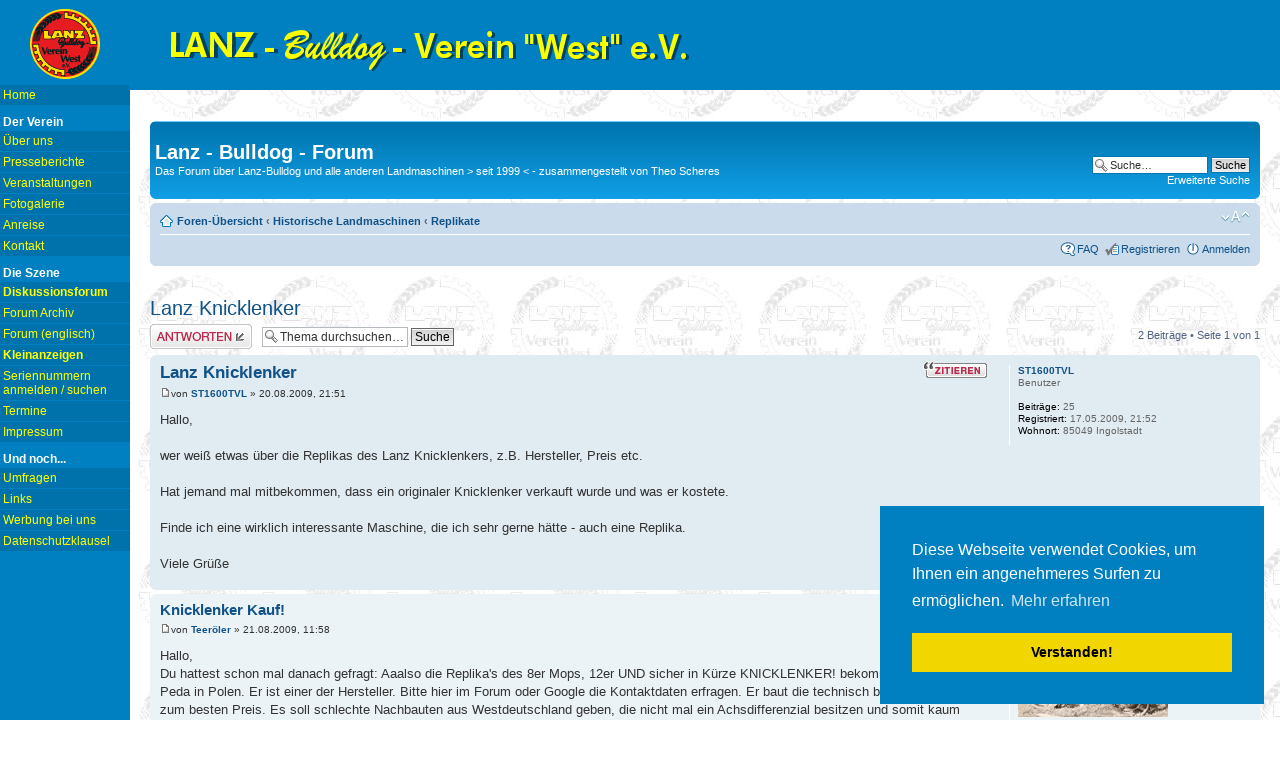

--- FILE ---
content_type: text/html; charset=UTF-8
request_url: https://www.lanzbulldog.de/forum/viewtopic.php?f=34&t=2296&sid=ea7c11f2bfea4f6c4c7ba4856671f5da
body_size: 6113
content:
<!DOCTYPE html PUBLIC "-//W3C//DTD XHTML 1.0 Strict//EN" "http://www.w3.org/TR/xhtml1/DTD/xhtml1-strict.dtd">
<html xmlns="http://www.w3.org/1999/xhtml" dir="ltr" lang="de" xml:lang="de">
<head>

<meta http-equiv="content-type" content="text/html; charset=UTF-8" />
<meta http-equiv="content-style-type" content="text/css" />
<meta http-equiv="content-language" content="de" />
<meta http-equiv="imagetoolbar" content="no" />
<meta name="resource-type" content="document" />
<meta name="distribution" content="global" />
<meta name="keywords" content="" />
<meta name="description" content="" />
<meta name="theme-color" content="#0080C0">

<title>Lanz - Bulldog - Forum &bull; Thema anzeigen - Lanz Knicklenker</title>

<link rel="alternate" type="application/atom+xml" title="Feed - Lanz - Bulldog - Forum" href="https://www.lanzbulldog.de/forum/feed.php" /><link rel="alternate" type="application/atom+xml" title="Feed - Neue Themen" href="https://www.lanzbulldog.de/forum/feed.php?mode=topics" /><link rel="alternate" type="application/atom+xml" title="Feed - Forum - Replikate" href="https://www.lanzbulldog.de/forum/feed.php?f=34" /><link rel="alternate" type="application/atom+xml" title="Feed - Thema - Lanz Knicklenker" href="https://www.lanzbulldog.de/forum/feed.php?f=34&amp;t=2296" />

<!--
	phpBB style name: prosilver
	Based on style:   prosilver (this is the default phpBB3 style)
	Original author:  Tom Beddard ( http://www.subBlue.com/ )
	Modified by:
-->

<script language="JavaScript">
  <!--
  if ( top.location != self.location ) { top.location = self.location; }
  //-->
</script>


<script type="text/javascript">
// <![CDATA[
	var jump_page = 'Gib die Nummer der Seite an, zu der du gehen möchtest.:';
	var on_page = '1';
	var per_page = '';
	var base_url = '';
	var style_cookie = 'phpBBstyle';
	var style_cookie_settings = '; path=/; domain=www.lanzbulldog.de; secure';
	var onload_functions = new Array();
	var onunload_functions = new Array();

	

	/**
	* Find a member
	*/
	function find_username(url)
	{
		popup(url, 760, 570, '_usersearch');
		return false;
	}

	/**
	* New function for handling multiple calls to window.onload and window.unload by pentapenguin
	*/
	window.onload = function()
	{
		for (var i = 0; i < onload_functions.length; i++)
		{
			eval(onload_functions[i]);
		}
	};

	window.onunload = function()
	{
		for (var i = 0; i < onunload_functions.length; i++)
		{
			eval(onunload_functions[i]);
		}
	};

// ]]>
</script>
<script type="text/javascript" src="./styles/prosilver/template/styleswitcher.js"></script>
<script type="text/javascript" src="./styles/prosilver/template/forum_fn.js"></script>

<link href="./styles/prosilver/theme/print.css" rel="stylesheet" type="text/css" media="print" title="printonly" />
<link href="./style.php?id=1&amp;lang=de&amp;sid=c750f44a360bb700ff7e926ab24546a4" rel="stylesheet" type="text/css" media="screen, projection" />

<link href="./styles/prosilver/theme/normal.css" rel="stylesheet" type="text/css" title="A" />
<link href="./styles/prosilver/theme/medium.css" rel="alternate stylesheet" type="text/css" title="A+" />
<link href="./styles/prosilver/theme/large.css" rel="alternate stylesheet" type="text/css" title="A++" />



<link rel="stylesheet" type="text/css" href="/cookieconsent/cookieconsent.min.css" />
<script src="/cookieconsent/cookieconsent.min.js"></script>
<script>
window.addEventListener("load", function(){
window.cookieconsent.initialise({
  "palette": {
    "popup": {
      "background": "#0080C0"
    },
    "button": {
      "background": "#f1d600"
    }
  },
  "position": "bottom-right",
  "content": {
    "message": "Diese Webseite verwendet Cookies, um Ihnen ein angenehmeres Surfen zu ermöglichen.",
    "dismiss": "Verstanden!",
    "link": "Mehr erfahren",
    "href": "https://www.lanzbulldog.de/frame/seite-datenschutz.html"
  }
})});
</script>

</head>

<body id="phpbb" class="section-viewtopic ltr" style="background-color: #0080c0;">

  <div style="position: absolute; left: 0px; top: 0px; width: 130px;  background: #0080c0; height: 400px; display: block; margin-top: 7px;" id="navi">

  <center>
  <img SRC="/elements/logo/lbvw_logo.svg" border="0" alt="Schriftzug: Lanz Bulldog Verein West e.V."  WIDTH="70" HEIGHT="74" >
  </center>

  <!-- Hier Navigation einfügen -->
  <a href="/frame/seite-home.html" target="_top">Home</a>
<h2>Der Verein</h2>
    <a href="/frame/seite-ueber.html" target="_top">Über uns</a>
    <a href="/frame/seite-presse.html" target="_top">Presseberichte</a>
    <a href="/frame/seite-veranstaltungen.html" target="_top">Veranstaltungen</a>
    <a href="/frame/seite-fotogalerie.html" target="_top">Fotogalerie</a>	
    <a href="/frame/seite-anreise.html" target="_top">Anreise</a>
    <a href="/frame/seite-kontakt.html" target="_top">Kontakt</a>
<h2>Die Szene</h2>
    <a href="/forum/index.php?language=german" target="_top"><b>Diskussionsforum</b></a>
    <a href="/frame/seite-forumarchiv.html" target="_top">Forum Archiv</a>
    <a href="/frame/seite-forumenglisch.html" target="_top">Forum (englisch)</a>
    <a href="/frame/seite-kleinanzeigen.html" target="_top"><b>Kleinanzeigen</b></a>
    <a href="/frame/seite-seriennummern.html" target="_top">Seriennummern anmelden / suchen</a> 	
    <a href="/frame/seite-termine.html" target="_top">Termine</a>
    <a href="/frame/seite-impressum.html" target="_top">Impressum</a>
<h2>Und noch...</h2>
    <a href="/frame/seite-umfragen.html" target="_top">Umfragen</a>
    <a href="/frame/seite-links.html" target="_top">Links</a>
    <a href="/frame/seite-werbung.html" target="_top">Werbung bei uns</a>
    <a href="/frame/seite-datenschutz.html" target="_top">Datenschutzklausel</a>
  <!-- Ende Navigation -->

  </div>

  <div id="forumwrap" style="margin-left: 130px; ">

  <div style="background: #0080c0; color: #FFF; height: 90px;  ">
      <p><img src="/titel.gif" alt="Titel" width="540" height="54" style="padding-top: 20px; margin-left: 30px;" /></p>
  </div>

  <p>&nbsp; </p>


<div id="wrap">


	<a id="top" name="top" accesskey="t"></a>
	<div id="page-header">
		<div class="headerbar">
			<div class="inner"><span class="corners-top"><span></span></span>

			<div id="site-description">
        <!--<a href="./index.php?sid=c750f44a360bb700ff7e926ab24546a4" title="Foren-Übersicht" id="logo"><img src="./styles/prosilver/imageset/lbvw_em.gif" width="52" height="55" alt="" title="" /></a>-->
				<h1>Lanz - Bulldog - Forum</h1>
				<p>Das Forum über Lanz-Bulldog und alle anderen Landmaschinen &gt; seit 1999 &lt; - zusammengestellt von Theo Scheres</p>
				<p class="skiplink"><a href="#start_here">Zum Inhalt</a></p>
			</div>

		
			<div id="search-box">
				<form action="./search.php?sid=c750f44a360bb700ff7e926ab24546a4" method="get" id="search">
				<fieldset>
					<input name="keywords" id="keywords" type="text" maxlength="128" title="Suche nach Wörtern" class="inputbox search" value="Suche…" onclick="if(this.value=='Suche…')this.value='';" onblur="if(this.value=='')this.value='Suche…';" />
					<input class="button2" value="Suche" type="submit" /><br />
					<a href="./search.php?sid=c750f44a360bb700ff7e926ab24546a4" title="Zeigt die erweiterten Suchoptionen an">Erweiterte Suche</a> <input type="hidden" name="sid" value="c750f44a360bb700ff7e926ab24546a4" />

				</fieldset>
				</form>
			</div>
		

			<span class="corners-bottom"><span></span></span></div>
		</div>

		<div class="navbar">
			<div class="inner"><span class="corners-top"><span></span></span>

			<ul class="linklist navlinks">
				<li class="icon-home"><a href="./index.php?sid=c750f44a360bb700ff7e926ab24546a4" accesskey="h">Foren-Übersicht</a>  <strong>&#8249;</strong> <a href="./viewforum.php?f=27&amp;sid=c750f44a360bb700ff7e926ab24546a4">Historische Landmaschinen</a> <strong>&#8249;</strong> <a href="./viewforum.php?f=34&amp;sid=c750f44a360bb700ff7e926ab24546a4">Replikate</a></li>

				<li class="rightside"><a href="#" onclick="fontsizeup(); return false;" onkeypress="return fontsizeup(event);" class="fontsize" title="Ändere Schriftgröße">Ändere Schriftgröße</a></li>

				
			</ul>

			

			<ul class="linklist rightside">
				<li class="icon-faq"><a href="./faq.php?sid=c750f44a360bb700ff7e926ab24546a4" title="Häufig gestellte Fragen">FAQ</a></li>
				<li class="icon-register"><a href="./ucp.php?mode=register&amp;sid=c750f44a360bb700ff7e926ab24546a4">Registrieren</a></li>
					<li class="icon-logout"><a href="./ucp.php?mode=login&amp;sid=c750f44a360bb700ff7e926ab24546a4" title="Anmelden" accesskey="x">Anmelden</a></li>
				
			</ul>

			<span class="corners-bottom"><span></span></span></div>
		</div>

	</div>

	<a name="start_here"></a>
	<div id="page-body">
		
	
    <div style="clear: both;">&nbsp;</div>
<h2><a href="./viewtopic.php?f=34&amp;t=2296&amp;sid=c750f44a360bb700ff7e926ab24546a4">Lanz Knicklenker</a></h2>
<!-- NOTE: remove the style="display: none" when you want to have the forum description on the topic body --><div style="display: none !important;">Hier können alle Themen diskutiert werden, die sich mit Lanz-ähnlichen Nachbauten jeglicher Art befassen.<br /></div>

<div class="topic-actions">

	<div class="buttons">
	
		<div class="reply-icon"><a href="./posting.php?mode=reply&amp;f=34&amp;t=2296&amp;sid=c750f44a360bb700ff7e926ab24546a4" title="Antwort erstellen"><span></span>Antwort erstellen</a></div>
	
	</div>

	
		<div class="search-box">
			<form method="get" id="topic-search" action="./search.php?sid=c750f44a360bb700ff7e926ab24546a4">
			<fieldset>
				<input class="inputbox search tiny"  type="text" name="keywords" id="search_keywords" size="20" value="Thema durchsuchen…" onclick="if(this.value=='Thema durchsuchen…')this.value='';" onblur="if(this.value=='')this.value='Thema durchsuchen…';" />
				<input class="button2" type="submit" value="Suche" />
				<input type="hidden" name="t" value="2296" />
<input type="hidden" name="sf" value="msgonly" />
<input type="hidden" name="sid" value="c750f44a360bb700ff7e926ab24546a4" />

			</fieldset>
			</form>
		</div>
	
		<div class="pagination">
			2 Beiträge
			 &bull; Seite <strong>1</strong> von <strong>1</strong>
		</div>
	

</div>
<div class="clear"></div>


	<div id="p11554" class="post bg2">
		<div class="inner"><span class="corners-top"><span></span></span>

		<div class="postbody">
			
				<ul class="profile-icons">
					<li class="quote-icon"><a href="./posting.php?mode=quote&amp;f=34&amp;p=11554&amp;sid=c750f44a360bb700ff7e926ab24546a4" title="Mit Zitat antworten"><span>Mit Zitat antworten</span></a></li>
				</ul>
			

			<h3 class="first"><a href="#p11554">Lanz Knicklenker</a></h3>
			<p class="author"><a href="./viewtopic.php?p=11554&amp;sid=c750f44a360bb700ff7e926ab24546a4#p11554"><img src="./styles/prosilver/imageset/icon_post_target.gif" width="11" height="9" alt="Beitrag" title="Beitrag" /></a>von <strong><a href="./memberlist.php?mode=viewprofile&amp;u=1060&amp;sid=c750f44a360bb700ff7e926ab24546a4">ST1600TVL</a></strong> &raquo; 20.08.2009, 21:51 </p>

			

			<div class="content">Hallo,
<br />
<br />wer weiß etwas über die Replikas des Lanz Knicklenkers, z.B. Hersteller, Preis etc.
<br />
<br />Hat jemand mal mitbekommen, dass ein originaler Knicklenker verkauft wurde und was er kostete.
<br />
<br />Finde ich eine wirklich interessante Maschine, die ich sehr gerne hätte - auch eine Replika.
<br />
<br />Viele Grüße</div>

			

		</div>

		
			<dl class="postprofile" id="profile11554">
			<dt>
				<a href="./memberlist.php?mode=viewprofile&amp;u=1060&amp;sid=c750f44a360bb700ff7e926ab24546a4">ST1600TVL</a>
			</dt>

			<dd>Benutzer</dd>

		<dd>&nbsp;</dd>

		<dd><strong>Beiträge:</strong> 25</dd><dd><strong>Registriert:</strong> 17.05.2009, 21:52</dd><dd><strong>Wohnort:</strong> 85049 Ingolstadt</dd>

		</dl>
	

		<div class="back2top"><a href="#wrap" class="top" title="Nach oben">Nach oben</a></div>

		<span class="corners-bottom"><span></span></span></div>
	</div>

	<hr class="divider" />

	<div id="p11560" class="post bg1">
		<div class="inner"><span class="corners-top"><span></span></span>

		<div class="postbody">
			
				<ul class="profile-icons">
					<li class="quote-icon"><a href="./posting.php?mode=quote&amp;f=34&amp;p=11560&amp;sid=c750f44a360bb700ff7e926ab24546a4" title="Mit Zitat antworten"><span>Mit Zitat antworten</span></a></li>
				</ul>
			

			<h3 ><a href="#p11560">Knicklenker Kauf!</a></h3>
			<p class="author"><a href="./viewtopic.php?p=11560&amp;sid=c750f44a360bb700ff7e926ab24546a4#p11560"><img src="./styles/prosilver/imageset/icon_post_target.gif" width="11" height="9" alt="Beitrag" title="Beitrag" /></a>von <strong><a href="./memberlist.php?mode=viewprofile&amp;u=372&amp;sid=c750f44a360bb700ff7e926ab24546a4">Teeröler</a></strong> &raquo; 21.08.2009, 11:58 </p>

			

			<div class="content">Hallo,
<br />Du hattest schon mal danach gefragt: Aaalso die Replika's des 8er Mops, 12er UND sicher in Kürze KNICKLENKER! bekommst du bei Hr. Jan Peda in Polen. Er ist einer der Hersteller. Bitte hier im Forum oder Google die Kontaktdaten erfragen. Er baut die technisch besten Replikas zum besten Preis. Es soll schlechte Nachbauten aus Westdeutschland geben, die nicht mal ein Achsdifferenzial besitzen und somit kaum lenk-/fahrbar. Also am besten Geld einpacken und mit Hänger zu Hr. Peda fahren, da kaufst Du direkt beim Hersteller und nicht bei Spekulanten! Einfuhr nach Deutschland kein Problem - Hallo! Polen ist in der EU!!!. Man erhält von Peda alle notendigen Unterlagen und immer eine Beschilderung sowie Schleppernummerierung mit aktuellem Baujahr. Also kein Beschiss. Glücklich sind die, die in 20 Jahren solch ein Nachbau ihr Eigen nennen können! Also los und viel Spaß - Gruß Oli</div>

			

		</div>

		
			<dl class="postprofile" id="profile11560">
			<dt>
				<a href="./memberlist.php?mode=viewprofile&amp;u=372&amp;sid=c750f44a360bb700ff7e926ab24546a4"><img src="./download/file.php?avatar=372_1384364075.jpg" width="150" height="113" alt="Benutzeravatar" /></a><br />
				<a href="./memberlist.php?mode=viewprofile&amp;u=372&amp;sid=c750f44a360bb700ff7e926ab24546a4">Teeröler</a>
			</dt>

			<dd>Silber</dd>

		<dd>&nbsp;</dd>

		<dd><strong>Beiträge:</strong> 104</dd><dd><strong>Registriert:</strong> 08.12.2006, 11:47</dd><dd><strong>Wohnort:</strong> 16515 Oranienburg / Oberhavel</dd>

		</dl>
	

		<div class="back2top"><a href="#wrap" class="top" title="Nach oben">Nach oben</a></div>

		<span class="corners-bottom"><span></span></span></div>
	</div>

	<hr class="divider" />

	<form id="viewtopic" method="post" action="./viewtopic.php?f=34&amp;t=2296&amp;sid=c750f44a360bb700ff7e926ab24546a4">

	<fieldset class="display-options" style="margin-top: 0; ">
		
		<label>Beiträge der letzten Zeit anzeigen: <select name="st" id="st"><option value="0" selected="selected">Alle Beiträge</option><option value="1">1 Tag</option><option value="7">7 Tage</option><option value="14">2 Wochen</option><option value="30">1 Monat</option><option value="90">3 Monate</option><option value="180">6 Monate</option><option value="365">1 Jahr</option></select></label>
		<label>Sortiere nach <select name="sk" id="sk"><option value="a">Autor</option><option value="t" selected="selected">Erstellungsdatum</option><option value="s">Betreff</option></select></label> <label><select name="sd" id="sd"><option value="a" selected="selected">Aufsteigend</option><option value="d">Absteigend</option></select> <input type="submit" name="sort" value="Los" class="button2" /></label>
		
	</fieldset>

	</form>
	<hr />


<div class="topic-actions">
	<div class="buttons">
	
		<div class="reply-icon"><a href="./posting.php?mode=reply&amp;f=34&amp;t=2296&amp;sid=c750f44a360bb700ff7e926ab24546a4" title="Antwort erstellen"><span></span>Antwort erstellen</a></div>
	
	</div>

	
		<div class="pagination">
			2 Beiträge
			 &bull; Seite <strong>1</strong> von <strong>1</strong>
		</div>
	
</div>


	<p></p><p><a href="./viewforum.php?f=34&amp;sid=c750f44a360bb700ff7e926ab24546a4" class="left-box left" accesskey="r">Zurück zu Replikate</a></p>

	<form method="post" id="jumpbox" action="./viewforum.php?sid=c750f44a360bb700ff7e926ab24546a4" onsubmit="if(this.f.value == -1){return false;}">

	
		<fieldset class="jumpbox">
	
			<label for="f" accesskey="j">Gehe zu:</label>
			<select name="f" id="f" onchange="if(this.options[this.selectedIndex].value != -1){ document.forms['jumpbox'].submit() }">
			
				<option value="-1">Wähle ein Forum aus</option>
			<option value="-1">------------------</option>
				<option value="41">Kleinanzeigen</option>
			
				<option value="42">&nbsp; &nbsp;Verkäufe</option>
			
				<option value="43">&nbsp; &nbsp;Gesuche</option>
			
				<option value="27">Historische Landmaschinen</option>
			
				<option value="2">&nbsp; &nbsp;Lanz-Bulldog, Glühköpfe</option>
			
				<option value="26">&nbsp; &nbsp;Lanz-Bulldog, Halb- und Volldiesel</option>
			
				<option value="40">&nbsp; &nbsp;Lanz Alldog</option>
			
				<option value="7">&nbsp; &nbsp;Pampa, Ursus, Kelly &amp; Lewis, Le Percheron</option>
			
				<option value="16">&nbsp; &nbsp;Société Française de Vierzon (SFV)</option>
			
				<option value="3">&nbsp; &nbsp;andere Traktoren</option>
			
				<option value="4">&nbsp; &nbsp;Landmaschinen und Standmotoren</option>
			
				<option value="5">&nbsp; &nbsp;allgemeine Technik</option>
			
				<option value="34" selected="selected">&nbsp; &nbsp;Replikate</option>
			
				<option value="36">&nbsp; &nbsp;Gefahren im Umgang mit Glühkopfschleppern</option>
			
				<option value="33">&nbsp; &nbsp;Durch Diebstahl verlorene Gegenstände</option>
			
				<option value="6">&nbsp; &nbsp;Kultur, Treffpunkte und Sonstiges</option>
			
				<option value="17">&nbsp; &nbsp;Lanz-Bulldog-Verein 'West' e.V.</option>
			
				<option value="18">&nbsp; &nbsp;Erfahrungen mit Veranstaltungen</option>
			
				<option value="19">&nbsp; &nbsp;Erfahrungen mit Händlern und Werkstätten</option>
			
				<option value="32">&nbsp; &nbsp;Restaurationsberichte</option>
			
				<option value="29">english discussion group</option>
			
				<option value="14">&nbsp; &nbsp;Lanz-Bulldog - in English</option>
			
				<option value="30">Forum de discussion en français</option>
			
				<option value="20">&nbsp; &nbsp;Lanz-Bulldog en français</option>
			
				<option value="31">Rund um lanzbulldog.de &amp; das Forum</option>
			
				<option value="22">&nbsp; &nbsp;Vorstellungen von Forumsmitgliedern</option>
			
				<option value="1">&nbsp; &nbsp;Hilfe zur Forumsbenutzung</option>
			
				<option value="13">&nbsp; &nbsp;Hier spricht der Administrator</option>
			
				<option value="8">&nbsp; &nbsp;Wünsche und Anregungen für das Forum</option>
			
				<option value="44">Umfragen</option>
			
				<option value="21">&nbsp; &nbsp;Das wollten wir einmal wissen</option>
			
				<option value="25">&nbsp; &nbsp;&nbsp; &nbsp;Zulassung</option>
			
			</select>
			<input type="submit" value="Los" class="button2" />
		</fieldset>
	</form>


	<h3>Wer ist online?</h3>
	<p>Mitglieder in diesem Forum: 0 Mitglieder und 12 Gäste</p>
</div>

<div id="page-footer">

	<div class="navbar">
		<div class="inner"><span class="corners-top"><span></span></span>

		<ul class="linklist">
			<li class="icon-home"><a href="./index.php?sid=c750f44a360bb700ff7e926ab24546a4" accesskey="h">Foren-Übersicht</a></li>
				
			<li class="rightside"><a href="./memberlist.php?mode=leaders&amp;sid=c750f44a360bb700ff7e926ab24546a4">Das Team</a> &bull; <a href="./ucp.php?mode=delete_cookies&amp;sid=c750f44a360bb700ff7e926ab24546a4">Alle Cookies des Boards löschen</a> &bull; Alle Zeiten sind UTC + 1 Stunde </li>
		</ul>

		<span class="corners-bottom"><span></span></span></div>
	</div>

	<div class="copyright">Powered by <a href="https://www.phpbb.com/">phpBB</a>&reg; Forum Software &copy; phpBB Group
		<br />Deutsche Übersetzung durch <a href="https://www.phpbb.de/">phpBB.de</a>
	</div>
</div>

</div>

<div>
	<a id="bottom" name="bottom" accesskey="z"></a>
	
</div>

</div>

</body>
</html>